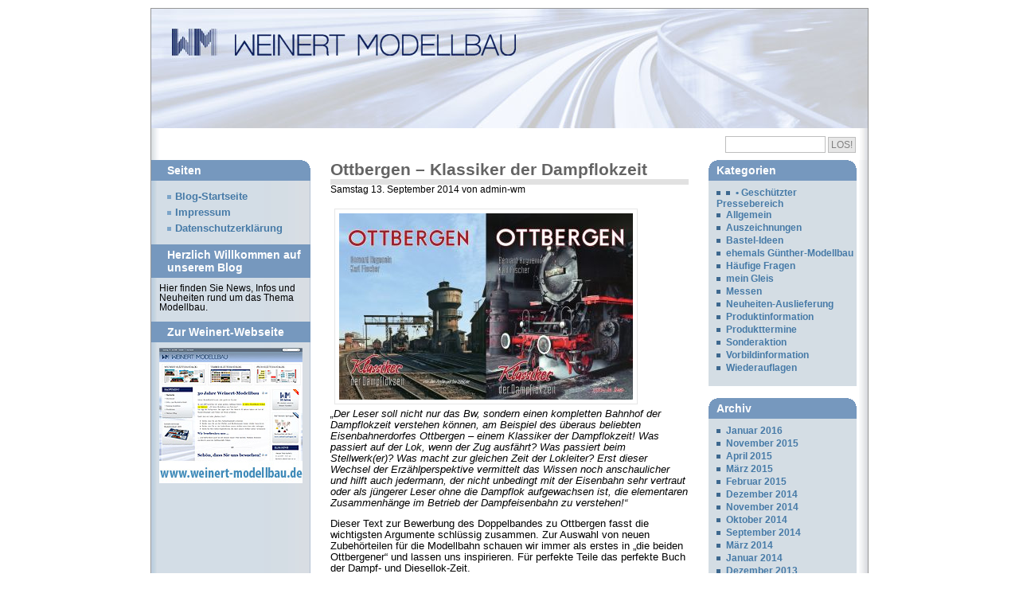

--- FILE ---
content_type: text/html; charset=UTF-8
request_url: https://blog.weinert-modellbau.de/2014/09/ottbergen-klassiker-der-dampflokzeit/
body_size: 8449
content:
<!DOCTYPE html PUBLIC "-//W3C//DTD XHTML 1.0 Transitional//EN" "http://www.w3.org/TR/xhtml1/DTD/xhtml1-transitional.dtd">
<html xmlns="http://www.w3.org/1999/xhtml" xml:lang="en">
<head>

<meta http-equiv="Content-Type" content="text/html; charset=UTF-8" />
<meta name="generator" content="WordPress 6.9" />
<meta name="description" content=" " />
<meta name="keywords" content=" " />
<meta name="author" content=" " />

<title>Ottbergen – Klassiker der Dampflokzeit - Weinert-Blog - Weinert-Blog - Aktuelles rund um Eisenbahn-Modellbau</title>
<link rel="stylesheet" href="https://blog.weinert-modellbau.de/wp-content/themes/wp-multiflex-3/style.css" type="text/css" media="screen" />
<link rel="alternate" type="application/rss+xml" title="Weinert-Blog RSS Feed" href="https://blog.weinert-modellbau.de/feed/" />
<link rel="pingback" href="https://blog.weinert-modellbau.de/xmlrpc.php" />

<meta name='robots' content='index, follow, max-image-preview:large, max-snippet:-1, max-video-preview:-1' />

	<!-- This site is optimized with the Yoast SEO plugin v26.6 - https://yoast.com/wordpress/plugins/seo/ -->
	<link rel="canonical" href="http://blog.weinert-modellbau.de/2014/09/ottbergen-klassiker-der-dampflokzeit/" />
	<meta property="og:locale" content="de_DE" />
	<meta property="og:type" content="article" />
	<meta property="og:title" content="Ottbergen – Klassiker der Dampflokzeit - Weinert-Blog" />
	<meta property="og:description" content="„Der Leser soll nicht nur das Bw, sondern einen kompletten Bahnhof der Dampflokzeit verstehen können, am Beispiel des überaus beliebten Eisenbahnerdorfes Ottbergen – einem Klassiker der Dampflokzeit! Was passiert auf der Lok, wenn der Zug ausfährt? Was passiert beim Stellwerk(er)? Was macht zur gleichen Zeit der Lokleiter? Erst dieser Wechsel der Erzählperspektive vermittelt das Wissen [&hellip;]" />
	<meta property="og:url" content="http://blog.weinert-modellbau.de/2014/09/ottbergen-klassiker-der-dampflokzeit/" />
	<meta property="og:site_name" content="Weinert-Blog" />
	<meta property="article:published_time" content="2014-09-13T12:53:40+00:00" />
	<meta property="og:image" content="http://blog.weinert-modellbau.de/wp-content/uploads/2014/09/doppelband2.jpg" />
	<meta name="author" content="admin-wm" />
	<meta name="twitter:card" content="summary_large_image" />
	<meta name="twitter:label1" content="Verfasst von" />
	<meta name="twitter:data1" content="admin-wm" />
	<meta name="twitter:label2" content="Geschätzte Lesezeit" />
	<meta name="twitter:data2" content="1 Minute" />
	<script type="application/ld+json" class="yoast-schema-graph">{"@context":"https://schema.org","@graph":[{"@type":"WebPage","@id":"http://blog.weinert-modellbau.de/2014/09/ottbergen-klassiker-der-dampflokzeit/","url":"http://blog.weinert-modellbau.de/2014/09/ottbergen-klassiker-der-dampflokzeit/","name":"Ottbergen – Klassiker der Dampflokzeit - Weinert-Blog","isPartOf":{"@id":"http://blog.weinert-modellbau.de/#website"},"primaryImageOfPage":{"@id":"http://blog.weinert-modellbau.de/2014/09/ottbergen-klassiker-der-dampflokzeit/#primaryimage"},"image":{"@id":"http://blog.weinert-modellbau.de/2014/09/ottbergen-klassiker-der-dampflokzeit/#primaryimage"},"thumbnailUrl":"http://blog.weinert-modellbau.de/wp-content/uploads/2014/09/doppelband2.jpg","datePublished":"2014-09-13T12:53:40+00:00","author":{"@id":"http://blog.weinert-modellbau.de/#/schema/person/7ad4aef8f8431a13fdc5e76b98331f08"},"breadcrumb":{"@id":"http://blog.weinert-modellbau.de/2014/09/ottbergen-klassiker-der-dampflokzeit/#breadcrumb"},"inLanguage":"de","potentialAction":[{"@type":"ReadAction","target":["http://blog.weinert-modellbau.de/2014/09/ottbergen-klassiker-der-dampflokzeit/"]}]},{"@type":"ImageObject","inLanguage":"de","@id":"http://blog.weinert-modellbau.de/2014/09/ottbergen-klassiker-der-dampflokzeit/#primaryimage","url":"http://blog.weinert-modellbau.de/wp-content/uploads/2014/09/doppelband2.jpg","contentUrl":"http://blog.weinert-modellbau.de/wp-content/uploads/2014/09/doppelband2.jpg"},{"@type":"BreadcrumbList","@id":"http://blog.weinert-modellbau.de/2014/09/ottbergen-klassiker-der-dampflokzeit/#breadcrumb","itemListElement":[{"@type":"ListItem","position":1,"name":"Startseite","item":"http://blog.weinert-modellbau.de/"},{"@type":"ListItem","position":2,"name":"Ottbergen – Klassiker der Dampflokzeit"}]},{"@type":"WebSite","@id":"http://blog.weinert-modellbau.de/#website","url":"http://blog.weinert-modellbau.de/","name":"Weinert-Blog","description":"Aktuelles rund um Eisenbahn-Modellbau","potentialAction":[{"@type":"SearchAction","target":{"@type":"EntryPoint","urlTemplate":"http://blog.weinert-modellbau.de/?s={search_term_string}"},"query-input":{"@type":"PropertyValueSpecification","valueRequired":true,"valueName":"search_term_string"}}],"inLanguage":"de"},{"@type":"Person","@id":"http://blog.weinert-modellbau.de/#/schema/person/7ad4aef8f8431a13fdc5e76b98331f08","name":"admin-wm","url":"https://blog.weinert-modellbau.de/author/admin-wm/"}]}</script>
	<!-- / Yoast SEO plugin. -->


<link rel="alternate" type="application/rss+xml" title="Weinert-Blog &raquo; Kommentar-Feed zu Ottbergen – Klassiker der Dampflokzeit" href="https://blog.weinert-modellbau.de/2014/09/ottbergen-klassiker-der-dampflokzeit/feed/" />
<link rel="alternate" title="oEmbed (JSON)" type="application/json+oembed" href="https://blog.weinert-modellbau.de/wp-json/oembed/1.0/embed?url=https%3A%2F%2Fblog.weinert-modellbau.de%2F2014%2F09%2Fottbergen-klassiker-der-dampflokzeit%2F" />
<link rel="alternate" title="oEmbed (XML)" type="text/xml+oembed" href="https://blog.weinert-modellbau.de/wp-json/oembed/1.0/embed?url=https%3A%2F%2Fblog.weinert-modellbau.de%2F2014%2F09%2Fottbergen-klassiker-der-dampflokzeit%2F&#038;format=xml" />
<style id='wp-img-auto-sizes-contain-inline-css' type='text/css'>
img:is([sizes=auto i],[sizes^="auto," i]){contain-intrinsic-size:3000px 1500px}
/*# sourceURL=wp-img-auto-sizes-contain-inline-css */
</style>
<style id='wp-emoji-styles-inline-css' type='text/css'>

	img.wp-smiley, img.emoji {
		display: inline !important;
		border: none !important;
		box-shadow: none !important;
		height: 1em !important;
		width: 1em !important;
		margin: 0 0.07em !important;
		vertical-align: -0.1em !important;
		background: none !important;
		padding: 0 !important;
	}
/*# sourceURL=wp-emoji-styles-inline-css */
</style>
<style id='wp-block-library-inline-css' type='text/css'>
:root{--wp-block-synced-color:#7a00df;--wp-block-synced-color--rgb:122,0,223;--wp-bound-block-color:var(--wp-block-synced-color);--wp-editor-canvas-background:#ddd;--wp-admin-theme-color:#007cba;--wp-admin-theme-color--rgb:0,124,186;--wp-admin-theme-color-darker-10:#006ba1;--wp-admin-theme-color-darker-10--rgb:0,107,160.5;--wp-admin-theme-color-darker-20:#005a87;--wp-admin-theme-color-darker-20--rgb:0,90,135;--wp-admin-border-width-focus:2px}@media (min-resolution:192dpi){:root{--wp-admin-border-width-focus:1.5px}}.wp-element-button{cursor:pointer}:root .has-very-light-gray-background-color{background-color:#eee}:root .has-very-dark-gray-background-color{background-color:#313131}:root .has-very-light-gray-color{color:#eee}:root .has-very-dark-gray-color{color:#313131}:root .has-vivid-green-cyan-to-vivid-cyan-blue-gradient-background{background:linear-gradient(135deg,#00d084,#0693e3)}:root .has-purple-crush-gradient-background{background:linear-gradient(135deg,#34e2e4,#4721fb 50%,#ab1dfe)}:root .has-hazy-dawn-gradient-background{background:linear-gradient(135deg,#faaca8,#dad0ec)}:root .has-subdued-olive-gradient-background{background:linear-gradient(135deg,#fafae1,#67a671)}:root .has-atomic-cream-gradient-background{background:linear-gradient(135deg,#fdd79a,#004a59)}:root .has-nightshade-gradient-background{background:linear-gradient(135deg,#330968,#31cdcf)}:root .has-midnight-gradient-background{background:linear-gradient(135deg,#020381,#2874fc)}:root{--wp--preset--font-size--normal:16px;--wp--preset--font-size--huge:42px}.has-regular-font-size{font-size:1em}.has-larger-font-size{font-size:2.625em}.has-normal-font-size{font-size:var(--wp--preset--font-size--normal)}.has-huge-font-size{font-size:var(--wp--preset--font-size--huge)}.has-text-align-center{text-align:center}.has-text-align-left{text-align:left}.has-text-align-right{text-align:right}.has-fit-text{white-space:nowrap!important}#end-resizable-editor-section{display:none}.aligncenter{clear:both}.items-justified-left{justify-content:flex-start}.items-justified-center{justify-content:center}.items-justified-right{justify-content:flex-end}.items-justified-space-between{justify-content:space-between}.screen-reader-text{border:0;clip-path:inset(50%);height:1px;margin:-1px;overflow:hidden;padding:0;position:absolute;width:1px;word-wrap:normal!important}.screen-reader-text:focus{background-color:#ddd;clip-path:none;color:#444;display:block;font-size:1em;height:auto;left:5px;line-height:normal;padding:15px 23px 14px;text-decoration:none;top:5px;width:auto;z-index:100000}html :where(.has-border-color){border-style:solid}html :where([style*=border-top-color]){border-top-style:solid}html :where([style*=border-right-color]){border-right-style:solid}html :where([style*=border-bottom-color]){border-bottom-style:solid}html :where([style*=border-left-color]){border-left-style:solid}html :where([style*=border-width]){border-style:solid}html :where([style*=border-top-width]){border-top-style:solid}html :where([style*=border-right-width]){border-right-style:solid}html :where([style*=border-bottom-width]){border-bottom-style:solid}html :where([style*=border-left-width]){border-left-style:solid}html :where(img[class*=wp-image-]){height:auto;max-width:100%}:where(figure){margin:0 0 1em}html :where(.is-position-sticky){--wp-admin--admin-bar--position-offset:var(--wp-admin--admin-bar--height,0px)}@media screen and (max-width:600px){html :where(.is-position-sticky){--wp-admin--admin-bar--position-offset:0px}}

/*# sourceURL=wp-block-library-inline-css */
</style><style id='global-styles-inline-css' type='text/css'>
:root{--wp--preset--aspect-ratio--square: 1;--wp--preset--aspect-ratio--4-3: 4/3;--wp--preset--aspect-ratio--3-4: 3/4;--wp--preset--aspect-ratio--3-2: 3/2;--wp--preset--aspect-ratio--2-3: 2/3;--wp--preset--aspect-ratio--16-9: 16/9;--wp--preset--aspect-ratio--9-16: 9/16;--wp--preset--color--black: #000000;--wp--preset--color--cyan-bluish-gray: #abb8c3;--wp--preset--color--white: #ffffff;--wp--preset--color--pale-pink: #f78da7;--wp--preset--color--vivid-red: #cf2e2e;--wp--preset--color--luminous-vivid-orange: #ff6900;--wp--preset--color--luminous-vivid-amber: #fcb900;--wp--preset--color--light-green-cyan: #7bdcb5;--wp--preset--color--vivid-green-cyan: #00d084;--wp--preset--color--pale-cyan-blue: #8ed1fc;--wp--preset--color--vivid-cyan-blue: #0693e3;--wp--preset--color--vivid-purple: #9b51e0;--wp--preset--gradient--vivid-cyan-blue-to-vivid-purple: linear-gradient(135deg,rgb(6,147,227) 0%,rgb(155,81,224) 100%);--wp--preset--gradient--light-green-cyan-to-vivid-green-cyan: linear-gradient(135deg,rgb(122,220,180) 0%,rgb(0,208,130) 100%);--wp--preset--gradient--luminous-vivid-amber-to-luminous-vivid-orange: linear-gradient(135deg,rgb(252,185,0) 0%,rgb(255,105,0) 100%);--wp--preset--gradient--luminous-vivid-orange-to-vivid-red: linear-gradient(135deg,rgb(255,105,0) 0%,rgb(207,46,46) 100%);--wp--preset--gradient--very-light-gray-to-cyan-bluish-gray: linear-gradient(135deg,rgb(238,238,238) 0%,rgb(169,184,195) 100%);--wp--preset--gradient--cool-to-warm-spectrum: linear-gradient(135deg,rgb(74,234,220) 0%,rgb(151,120,209) 20%,rgb(207,42,186) 40%,rgb(238,44,130) 60%,rgb(251,105,98) 80%,rgb(254,248,76) 100%);--wp--preset--gradient--blush-light-purple: linear-gradient(135deg,rgb(255,206,236) 0%,rgb(152,150,240) 100%);--wp--preset--gradient--blush-bordeaux: linear-gradient(135deg,rgb(254,205,165) 0%,rgb(254,45,45) 50%,rgb(107,0,62) 100%);--wp--preset--gradient--luminous-dusk: linear-gradient(135deg,rgb(255,203,112) 0%,rgb(199,81,192) 50%,rgb(65,88,208) 100%);--wp--preset--gradient--pale-ocean: linear-gradient(135deg,rgb(255,245,203) 0%,rgb(182,227,212) 50%,rgb(51,167,181) 100%);--wp--preset--gradient--electric-grass: linear-gradient(135deg,rgb(202,248,128) 0%,rgb(113,206,126) 100%);--wp--preset--gradient--midnight: linear-gradient(135deg,rgb(2,3,129) 0%,rgb(40,116,252) 100%);--wp--preset--font-size--small: 13px;--wp--preset--font-size--medium: 20px;--wp--preset--font-size--large: 36px;--wp--preset--font-size--x-large: 42px;--wp--preset--spacing--20: 0.44rem;--wp--preset--spacing--30: 0.67rem;--wp--preset--spacing--40: 1rem;--wp--preset--spacing--50: 1.5rem;--wp--preset--spacing--60: 2.25rem;--wp--preset--spacing--70: 3.38rem;--wp--preset--spacing--80: 5.06rem;--wp--preset--shadow--natural: 6px 6px 9px rgba(0, 0, 0, 0.2);--wp--preset--shadow--deep: 12px 12px 50px rgba(0, 0, 0, 0.4);--wp--preset--shadow--sharp: 6px 6px 0px rgba(0, 0, 0, 0.2);--wp--preset--shadow--outlined: 6px 6px 0px -3px rgb(255, 255, 255), 6px 6px rgb(0, 0, 0);--wp--preset--shadow--crisp: 6px 6px 0px rgb(0, 0, 0);}:where(.is-layout-flex){gap: 0.5em;}:where(.is-layout-grid){gap: 0.5em;}body .is-layout-flex{display: flex;}.is-layout-flex{flex-wrap: wrap;align-items: center;}.is-layout-flex > :is(*, div){margin: 0;}body .is-layout-grid{display: grid;}.is-layout-grid > :is(*, div){margin: 0;}:where(.wp-block-columns.is-layout-flex){gap: 2em;}:where(.wp-block-columns.is-layout-grid){gap: 2em;}:where(.wp-block-post-template.is-layout-flex){gap: 1.25em;}:where(.wp-block-post-template.is-layout-grid){gap: 1.25em;}.has-black-color{color: var(--wp--preset--color--black) !important;}.has-cyan-bluish-gray-color{color: var(--wp--preset--color--cyan-bluish-gray) !important;}.has-white-color{color: var(--wp--preset--color--white) !important;}.has-pale-pink-color{color: var(--wp--preset--color--pale-pink) !important;}.has-vivid-red-color{color: var(--wp--preset--color--vivid-red) !important;}.has-luminous-vivid-orange-color{color: var(--wp--preset--color--luminous-vivid-orange) !important;}.has-luminous-vivid-amber-color{color: var(--wp--preset--color--luminous-vivid-amber) !important;}.has-light-green-cyan-color{color: var(--wp--preset--color--light-green-cyan) !important;}.has-vivid-green-cyan-color{color: var(--wp--preset--color--vivid-green-cyan) !important;}.has-pale-cyan-blue-color{color: var(--wp--preset--color--pale-cyan-blue) !important;}.has-vivid-cyan-blue-color{color: var(--wp--preset--color--vivid-cyan-blue) !important;}.has-vivid-purple-color{color: var(--wp--preset--color--vivid-purple) !important;}.has-black-background-color{background-color: var(--wp--preset--color--black) !important;}.has-cyan-bluish-gray-background-color{background-color: var(--wp--preset--color--cyan-bluish-gray) !important;}.has-white-background-color{background-color: var(--wp--preset--color--white) !important;}.has-pale-pink-background-color{background-color: var(--wp--preset--color--pale-pink) !important;}.has-vivid-red-background-color{background-color: var(--wp--preset--color--vivid-red) !important;}.has-luminous-vivid-orange-background-color{background-color: var(--wp--preset--color--luminous-vivid-orange) !important;}.has-luminous-vivid-amber-background-color{background-color: var(--wp--preset--color--luminous-vivid-amber) !important;}.has-light-green-cyan-background-color{background-color: var(--wp--preset--color--light-green-cyan) !important;}.has-vivid-green-cyan-background-color{background-color: var(--wp--preset--color--vivid-green-cyan) !important;}.has-pale-cyan-blue-background-color{background-color: var(--wp--preset--color--pale-cyan-blue) !important;}.has-vivid-cyan-blue-background-color{background-color: var(--wp--preset--color--vivid-cyan-blue) !important;}.has-vivid-purple-background-color{background-color: var(--wp--preset--color--vivid-purple) !important;}.has-black-border-color{border-color: var(--wp--preset--color--black) !important;}.has-cyan-bluish-gray-border-color{border-color: var(--wp--preset--color--cyan-bluish-gray) !important;}.has-white-border-color{border-color: var(--wp--preset--color--white) !important;}.has-pale-pink-border-color{border-color: var(--wp--preset--color--pale-pink) !important;}.has-vivid-red-border-color{border-color: var(--wp--preset--color--vivid-red) !important;}.has-luminous-vivid-orange-border-color{border-color: var(--wp--preset--color--luminous-vivid-orange) !important;}.has-luminous-vivid-amber-border-color{border-color: var(--wp--preset--color--luminous-vivid-amber) !important;}.has-light-green-cyan-border-color{border-color: var(--wp--preset--color--light-green-cyan) !important;}.has-vivid-green-cyan-border-color{border-color: var(--wp--preset--color--vivid-green-cyan) !important;}.has-pale-cyan-blue-border-color{border-color: var(--wp--preset--color--pale-cyan-blue) !important;}.has-vivid-cyan-blue-border-color{border-color: var(--wp--preset--color--vivid-cyan-blue) !important;}.has-vivid-purple-border-color{border-color: var(--wp--preset--color--vivid-purple) !important;}.has-vivid-cyan-blue-to-vivid-purple-gradient-background{background: var(--wp--preset--gradient--vivid-cyan-blue-to-vivid-purple) !important;}.has-light-green-cyan-to-vivid-green-cyan-gradient-background{background: var(--wp--preset--gradient--light-green-cyan-to-vivid-green-cyan) !important;}.has-luminous-vivid-amber-to-luminous-vivid-orange-gradient-background{background: var(--wp--preset--gradient--luminous-vivid-amber-to-luminous-vivid-orange) !important;}.has-luminous-vivid-orange-to-vivid-red-gradient-background{background: var(--wp--preset--gradient--luminous-vivid-orange-to-vivid-red) !important;}.has-very-light-gray-to-cyan-bluish-gray-gradient-background{background: var(--wp--preset--gradient--very-light-gray-to-cyan-bluish-gray) !important;}.has-cool-to-warm-spectrum-gradient-background{background: var(--wp--preset--gradient--cool-to-warm-spectrum) !important;}.has-blush-light-purple-gradient-background{background: var(--wp--preset--gradient--blush-light-purple) !important;}.has-blush-bordeaux-gradient-background{background: var(--wp--preset--gradient--blush-bordeaux) !important;}.has-luminous-dusk-gradient-background{background: var(--wp--preset--gradient--luminous-dusk) !important;}.has-pale-ocean-gradient-background{background: var(--wp--preset--gradient--pale-ocean) !important;}.has-electric-grass-gradient-background{background: var(--wp--preset--gradient--electric-grass) !important;}.has-midnight-gradient-background{background: var(--wp--preset--gradient--midnight) !important;}.has-small-font-size{font-size: var(--wp--preset--font-size--small) !important;}.has-medium-font-size{font-size: var(--wp--preset--font-size--medium) !important;}.has-large-font-size{font-size: var(--wp--preset--font-size--large) !important;}.has-x-large-font-size{font-size: var(--wp--preset--font-size--x-large) !important;}
/*# sourceURL=global-styles-inline-css */
</style>

<style id='classic-theme-styles-inline-css' type='text/css'>
/*! This file is auto-generated */
.wp-block-button__link{color:#fff;background-color:#32373c;border-radius:9999px;box-shadow:none;text-decoration:none;padding:calc(.667em + 2px) calc(1.333em + 2px);font-size:1.125em}.wp-block-file__button{background:#32373c;color:#fff;text-decoration:none}
/*# sourceURL=/wp-includes/css/classic-themes.min.css */
</style>
<link rel="https://api.w.org/" href="https://blog.weinert-modellbau.de/wp-json/" /><link rel="alternate" title="JSON" type="application/json" href="https://blog.weinert-modellbau.de/wp-json/wp/v2/posts/1138" /><link rel="EditURI" type="application/rsd+xml" title="RSD" href="https://blog.weinert-modellbau.de/xmlrpc.php?rsd" />
<meta name="generator" content="WordPress 6.9" />
<link rel='shortlink' href='https://blog.weinert-modellbau.de/?p=1138' />
<link rel='shortcut icon' href='https://blog.weinert-modellbau.de/favicon.ico' />

</head>

<body>

<div id="wrap">

<div id="header">
<div id="textbox">

</div>
</div>

<div id="crumb-search">
<div id="breadcrumb">
</div>
<div id="searchbar">
<form method="get" action="https://blog.weinert-modellbau.de/" id="searchform">
<fieldset>
<input id="searchbox" type="text" value="" name="s" />
<input type="submit" id="searchbutton" value="LOS!" />
</fieldset>
</form>
</div>
</div>

<div id="container">
<div id="left-wrap">

<div id="content">


<div class="post" id="post-1138">
<h2><a href="https://blog.weinert-modellbau.de/2014/09/ottbergen-klassiker-der-dampflokzeit/" rel="bookmark" title="Permanenter Link zu Ottbergen – Klassiker der Dampflokzeit">Ottbergen – Klassiker der Dampflokzeit</a></h2>

<p class="prefix">Samstag 13. September 2014 von admin-wm </p>

<div class="entry">
<p><em><a href="http://blog.weinert-modellbau.de/wp-content/uploads/2014/09/doppelband2.jpg"><img fetchpriority="high" decoding="async" class="alignnone size-full wp-image-1139" src="http://blog.weinert-modellbau.de/wp-content/uploads/2014/09/doppelband2.jpg" alt="doppelband2" width="369" height="234" srcset="https://blog.weinert-modellbau.de/wp-content/uploads/2014/09/doppelband2.jpg 369w, https://blog.weinert-modellbau.de/wp-content/uploads/2014/09/doppelband2-300x190.jpg 300w" sizes="(max-width: 369px) 100vw, 369px" /></a><br />
„Der Leser soll nicht nur das Bw, sondern einen kompletten Bahnhof der Dampflokzeit verstehen können, am Beispiel des überaus beliebten Eisenbahnerdorfes Ottbergen – einem Klassiker der Dampflokzeit! Was passiert auf der Lok, wenn der Zug ausfährt? Was passiert beim Stellwerk(er)? Was macht zur gleichen Zeit der Lokleiter? Erst dieser Wechsel der Erzählperspektive vermittelt das Wissen noch anschaulicher und hilft auch jedermann, der nicht unbedingt mit der Eisenbahn sehr vertraut oder als jüngerer Leser ohne die Dampflok aufgewachsen ist, die elementaren Zusammenhänge im Betrieb der Dampfeisenbahn zu verstehen!“</em></p>
<p>Dieser Text zur Bewerbung des Doppelbandes zu Ottbergen fasst die wichtigsten Argumente schlüssig zusammen. Zur Auswahl von neuen Zubehörteilen für die Modellbahn schauen wir immer als erstes in „die beiden Ottbergener“ und lassen uns inspirieren. Für perfekte Teile das perfekte Buch der Dampf- und Diesellok-Zeit.</p>
<p>Wir können den Doppelband allen Modellbahnern ans Herz legen, die ihre Modellbahn stimmig zum Vorbild gestalten wollen. Ideal für Epoche III und IV.</p>
<p>Bestellen können Sie das Buch <a href="http://www.modellbundesbahn-shop.de/product_info.php?info=p264_ottbergen---klassiker-der-dampflokzeit---ueberarbeitete-neuauflage-.html" target="_blank">»» im Modellbundesbahn-Shop</a>.</p>
</div>


<p class="suffix">
Dieser Beitrag wurde erstellt am Samstag 13. September 2014 um 14:53 
und abgelegt unter <a href="https://blog.weinert-modellbau.de/category/allgemein/" rel="category tag">Allgemein</a>. 
Kommentare zu diesen Eintrag im <a href="https://blog.weinert-modellbau.de/2014/09/ottbergen-klassiker-der-dampflokzeit/feed/">RSS 2.0</a> Feed. 
Die Kommentare sind derzeit geschlossen, aber sie können einen <a href="https://blog.weinert-modellbau.de/2014/09/ottbergen-klassiker-der-dampflokzeit/trackback/ " rel="trackback">Trackback</a> auf Ihrer Seite einrichten.
</p>

</div>
		

<!-- You can start editing here. -->


   <p class="nocomments"></p> 
		
	


	
<div class="bottomnavigation">
<div class="alignleft">&laquo; <a href="https://blog.weinert-modellbau.de/2014/03/die-br-78-als-h0-bausatz-von-weinert-perfekte-preussin/" rel="prev">»Die BR 78 als H0-Bausatz von Weinert – Perfekte Preußin</a></div>
<div class="alignright"><a href="https://blog.weinert-modellbau.de/2014/09/kurze-weichen-von-mein-gleis-ausgeliefert/" rel="next">»Kurze Weichen von „mein Gleis“ ausgeliefert</a> &raquo;</div>
</div>	
	

</div> <!-- Close id="content" -->

<div id="sidebar">

<ul>

<li><h2 class="pages">Seiten</h2>
<ul>
<li class=""><a href="http://blog.weinert-modellbau.de">Blog-Startseite</a></li>
<li class="page_item page-item-189"><a href="https://blog.weinert-modellbau.de/impressum/">Impressum</a></li>
<li class="page_item page-item-1226"><a href="https://blog.weinert-modellbau.de/datenschutzerklaerung/">Datenschutzerklärung</a></li>
 
</ul>
</li>

<li id="text-2" class="widget widget_text"><h2 class="widgettitle">Herzlich Willkommen auf unserem Blog</h2>			<div class="textwidget"><p>Hier finden Sie News, Infos und Neuheiten rund um das Thema Modellbau.</p>
</div>
		</li><li id="text-3" class="widget widget_text"><h2 class="widgettitle">Zur Weinert-Webseite</h2>			<div class="textwidget"><a href="http://www.weinert-modellbau.de"><img src="http://blog.weinert-modellbau.de/wp-content/uploads/sonstige-bilder/zurWeinert-Website.jpg"></div>
		</li>
</ul>
</div>
</div> <!-- Close id="left-wrap" -->

<div id="right-sidebar">

<ul>

<li id="categories-3" class="widget widget_categories"><h2 class="widgettitle"><span>Kategorien</span></h2>
			<ul>
					<li class="cat-item cat-item-14"><a href="https://blog.weinert-modellbau.de/category/geschuetzter-pressebereich/">• Geschützter Pressebereich</a>
</li>
	<li class="cat-item cat-item-1"><a href="https://blog.weinert-modellbau.de/category/allgemein/">Allgemein</a>
</li>
	<li class="cat-item cat-item-2"><a href="https://blog.weinert-modellbau.de/category/auszeichnungen/">Auszeichnungen</a>
</li>
	<li class="cat-item cat-item-3"><a href="https://blog.weinert-modellbau.de/category/bastel-ideen/">Bastel-Ideen</a>
</li>
	<li class="cat-item cat-item-4"><a href="https://blog.weinert-modellbau.de/category/ehemals-gunther-modellbau/">ehemals Günther-Modellbau</a>
</li>
	<li class="cat-item cat-item-5"><a href="https://blog.weinert-modellbau.de/category/haufige-fragen/">Häufige Fragen</a>
</li>
	<li class="cat-item cat-item-6"><a href="https://blog.weinert-modellbau.de/category/mein-gleis/">mein Gleis</a>
</li>
	<li class="cat-item cat-item-7"><a href="https://blog.weinert-modellbau.de/category/messen/">Messen</a>
</li>
	<li class="cat-item cat-item-8"><a href="https://blog.weinert-modellbau.de/category/neuheiten-auslieferung/">Neuheiten-Auslieferung</a>
</li>
	<li class="cat-item cat-item-9"><a href="https://blog.weinert-modellbau.de/category/produktinformation/">Produktinformation</a>
</li>
	<li class="cat-item cat-item-10"><a href="https://blog.weinert-modellbau.de/category/produkttermine/">Produkttermine</a>
</li>
	<li class="cat-item cat-item-11"><a href="https://blog.weinert-modellbau.de/category/sonderaktion/">Sonderaktion</a>
</li>
	<li class="cat-item cat-item-12"><a href="https://blog.weinert-modellbau.de/category/vorbildinformation/">Vorbildinformation</a>
</li>
	<li class="cat-item cat-item-13"><a href="https://blog.weinert-modellbau.de/category/wiederauflagen/">Wiederauflagen</a>
</li>
			</ul>

			</li><li id="archives-3" class="widget widget_archive"><h2 class="widgettitle"><span>Archiv</span></h2>
			<ul>
					<li><a href='https://blog.weinert-modellbau.de/2016/01/'>Januar 2016</a></li>
	<li><a href='https://blog.weinert-modellbau.de/2015/11/'>November 2015</a></li>
	<li><a href='https://blog.weinert-modellbau.de/2015/04/'>April 2015</a></li>
	<li><a href='https://blog.weinert-modellbau.de/2015/03/'>März 2015</a></li>
	<li><a href='https://blog.weinert-modellbau.de/2015/02/'>Februar 2015</a></li>
	<li><a href='https://blog.weinert-modellbau.de/2014/12/'>Dezember 2014</a></li>
	<li><a href='https://blog.weinert-modellbau.de/2014/11/'>November 2014</a></li>
	<li><a href='https://blog.weinert-modellbau.de/2014/10/'>Oktober 2014</a></li>
	<li><a href='https://blog.weinert-modellbau.de/2014/09/'>September 2014</a></li>
	<li><a href='https://blog.weinert-modellbau.de/2014/03/'>März 2014</a></li>
	<li><a href='https://blog.weinert-modellbau.de/2014/01/'>Januar 2014</a></li>
	<li><a href='https://blog.weinert-modellbau.de/2013/12/'>Dezember 2013</a></li>
	<li><a href='https://blog.weinert-modellbau.de/2013/07/'>Juli 2013</a></li>
	<li><a href='https://blog.weinert-modellbau.de/2012/11/'>November 2012</a></li>
	<li><a href='https://blog.weinert-modellbau.de/2012/10/'>Oktober 2012</a></li>
	<li><a href='https://blog.weinert-modellbau.de/2012/07/'>Juli 2012</a></li>
	<li><a href='https://blog.weinert-modellbau.de/2012/06/'>Juni 2012</a></li>
	<li><a href='https://blog.weinert-modellbau.de/2012/05/'>Mai 2012</a></li>
	<li><a href='https://blog.weinert-modellbau.de/2012/02/'>Februar 2012</a></li>
	<li><a href='https://blog.weinert-modellbau.de/2012/01/'>Januar 2012</a></li>
	<li><a href='https://blog.weinert-modellbau.de/2011/12/'>Dezember 2011</a></li>
	<li><a href='https://blog.weinert-modellbau.de/2011/10/'>Oktober 2011</a></li>
	<li><a href='https://blog.weinert-modellbau.de/2011/09/'>September 2011</a></li>
	<li><a href='https://blog.weinert-modellbau.de/2011/08/'>August 2011</a></li>
	<li><a href='https://blog.weinert-modellbau.de/2011/07/'>Juli 2011</a></li>
	<li><a href='https://blog.weinert-modellbau.de/2011/06/'>Juni 2011</a></li>
	<li><a href='https://blog.weinert-modellbau.de/2011/02/'>Februar 2011</a></li>
	<li><a href='https://blog.weinert-modellbau.de/2011/01/'>Januar 2011</a></li>
	<li><a href='https://blog.weinert-modellbau.de/2010/12/'>Dezember 2010</a></li>
	<li><a href='https://blog.weinert-modellbau.de/2010/11/'>November 2010</a></li>
	<li><a href='https://blog.weinert-modellbau.de/2010/07/'>Juli 2010</a></li>
	<li><a href='https://blog.weinert-modellbau.de/2010/06/'>Juni 2010</a></li>
	<li><a href='https://blog.weinert-modellbau.de/2010/04/'>April 2010</a></li>
	<li><a href='https://blog.weinert-modellbau.de/2010/03/'>März 2010</a></li>
	<li><a href='https://blog.weinert-modellbau.de/2010/02/'>Februar 2010</a></li>
	<li><a href='https://blog.weinert-modellbau.de/2010/01/'>Januar 2010</a></li>
	<li><a href='https://blog.weinert-modellbau.de/2009/12/'>Dezember 2009</a></li>
	<li><a href='https://blog.weinert-modellbau.de/2009/11/'>November 2009</a></li>
	<li><a href='https://blog.weinert-modellbau.de/2009/10/'>Oktober 2009</a></li>
	<li><a href='https://blog.weinert-modellbau.de/2009/09/'>September 2009</a></li>
	<li><a href='https://blog.weinert-modellbau.de/2009/07/'>Juli 2009</a></li>
	<li><a href='https://blog.weinert-modellbau.de/2009/06/'>Juni 2009</a></li>
	<li><a href='https://blog.weinert-modellbau.de/2009/05/'>Mai 2009</a></li>
	<li><a href='https://blog.weinert-modellbau.de/2008/07/'>Juli 2008</a></li>
	<li><a href='https://blog.weinert-modellbau.de/2008/04/'>April 2008</a></li>
	<li><a href='https://blog.weinert-modellbau.de/2008/02/'>Februar 2008</a></li>
	<li><a href='https://blog.weinert-modellbau.de/2008/01/'>Januar 2008</a></li>
			</ul>

			</li>
</ul>

</div>
</div>
<div id="footer">

<p>
<span class="strong">Copyright &copy; 2012 Weinert-Modellbau</p>

</div>

<script type="speculationrules">
{"prefetch":[{"source":"document","where":{"and":[{"href_matches":"/*"},{"not":{"href_matches":["/wp-*.php","/wp-admin/*","/wp-content/uploads/*","/wp-content/*","/wp-content/plugins/*","/wp-content/themes/wp-multiflex-3/*","/*\\?(.+)"]}},{"not":{"selector_matches":"a[rel~=\"nofollow\"]"}},{"not":{"selector_matches":".no-prefetch, .no-prefetch a"}}]},"eagerness":"conservative"}]}
</script>
<script id="wp-emoji-settings" type="application/json">
{"baseUrl":"https://s.w.org/images/core/emoji/17.0.2/72x72/","ext":".png","svgUrl":"https://s.w.org/images/core/emoji/17.0.2/svg/","svgExt":".svg","source":{"concatemoji":"https://blog.weinert-modellbau.de/wp-includes/js/wp-emoji-release.min.js?ver=6.9"}}
</script>
<script type="module">
/* <![CDATA[ */
/*! This file is auto-generated */
const a=JSON.parse(document.getElementById("wp-emoji-settings").textContent),o=(window._wpemojiSettings=a,"wpEmojiSettingsSupports"),s=["flag","emoji"];function i(e){try{var t={supportTests:e,timestamp:(new Date).valueOf()};sessionStorage.setItem(o,JSON.stringify(t))}catch(e){}}function c(e,t,n){e.clearRect(0,0,e.canvas.width,e.canvas.height),e.fillText(t,0,0);t=new Uint32Array(e.getImageData(0,0,e.canvas.width,e.canvas.height).data);e.clearRect(0,0,e.canvas.width,e.canvas.height),e.fillText(n,0,0);const a=new Uint32Array(e.getImageData(0,0,e.canvas.width,e.canvas.height).data);return t.every((e,t)=>e===a[t])}function p(e,t){e.clearRect(0,0,e.canvas.width,e.canvas.height),e.fillText(t,0,0);var n=e.getImageData(16,16,1,1);for(let e=0;e<n.data.length;e++)if(0!==n.data[e])return!1;return!0}function u(e,t,n,a){switch(t){case"flag":return n(e,"\ud83c\udff3\ufe0f\u200d\u26a7\ufe0f","\ud83c\udff3\ufe0f\u200b\u26a7\ufe0f")?!1:!n(e,"\ud83c\udde8\ud83c\uddf6","\ud83c\udde8\u200b\ud83c\uddf6")&&!n(e,"\ud83c\udff4\udb40\udc67\udb40\udc62\udb40\udc65\udb40\udc6e\udb40\udc67\udb40\udc7f","\ud83c\udff4\u200b\udb40\udc67\u200b\udb40\udc62\u200b\udb40\udc65\u200b\udb40\udc6e\u200b\udb40\udc67\u200b\udb40\udc7f");case"emoji":return!a(e,"\ud83e\u1fac8")}return!1}function f(e,t,n,a){let r;const o=(r="undefined"!=typeof WorkerGlobalScope&&self instanceof WorkerGlobalScope?new OffscreenCanvas(300,150):document.createElement("canvas")).getContext("2d",{willReadFrequently:!0}),s=(o.textBaseline="top",o.font="600 32px Arial",{});return e.forEach(e=>{s[e]=t(o,e,n,a)}),s}function r(e){var t=document.createElement("script");t.src=e,t.defer=!0,document.head.appendChild(t)}a.supports={everything:!0,everythingExceptFlag:!0},new Promise(t=>{let n=function(){try{var e=JSON.parse(sessionStorage.getItem(o));if("object"==typeof e&&"number"==typeof e.timestamp&&(new Date).valueOf()<e.timestamp+604800&&"object"==typeof e.supportTests)return e.supportTests}catch(e){}return null}();if(!n){if("undefined"!=typeof Worker&&"undefined"!=typeof OffscreenCanvas&&"undefined"!=typeof URL&&URL.createObjectURL&&"undefined"!=typeof Blob)try{var e="postMessage("+f.toString()+"("+[JSON.stringify(s),u.toString(),c.toString(),p.toString()].join(",")+"));",a=new Blob([e],{type:"text/javascript"});const r=new Worker(URL.createObjectURL(a),{name:"wpTestEmojiSupports"});return void(r.onmessage=e=>{i(n=e.data),r.terminate(),t(n)})}catch(e){}i(n=f(s,u,c,p))}t(n)}).then(e=>{for(const n in e)a.supports[n]=e[n],a.supports.everything=a.supports.everything&&a.supports[n],"flag"!==n&&(a.supports.everythingExceptFlag=a.supports.everythingExceptFlag&&a.supports[n]);var t;a.supports.everythingExceptFlag=a.supports.everythingExceptFlag&&!a.supports.flag,a.supports.everything||((t=a.source||{}).concatemoji?r(t.concatemoji):t.wpemoji&&t.twemoji&&(r(t.twemoji),r(t.wpemoji)))});
//# sourceURL=https://blog.weinert-modellbau.de/wp-includes/js/wp-emoji-loader.min.js
/* ]]> */
</script>

</div>

</body>
</html>



